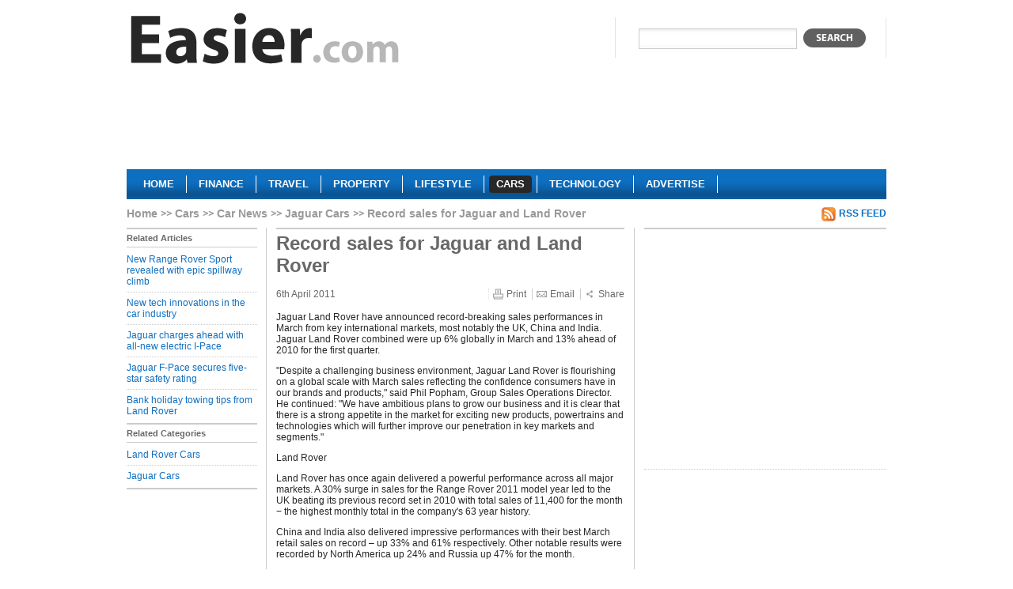

--- FILE ---
content_type: text/html; charset=utf-8
request_url: https://www.easier.com/87042-record-sales-jaguar-land-rover.html
body_size: 4127
content:
<!DOCTYPE html PUBLIC "-//W3C//DTD XHTML 1.0 Strict//EN" "http://www.w3.org/TR/xhtml1/DTD/xhtml1-strict.dtd">
<html xmlns="http://www.w3.org/1999/xhtml" xml:lang="en" lang="en">
	<head>
	  <title>Record sales for Jaguar and Land Rover | Easier</title>
	  <meta http-equiv="Content-Type" content="text/html; charset=utf-8" />
	  	  <meta name="robots" content="index, follow" />
<meta name="description" content="Record sales for Jaguar and Land Rover. Jaguar Land Rover have announced record-breaking sales performances in March from key international markets, most notably the UK, China and India. Jaguar Land Rover combined were up 6% globally in March and 13% ahead of 2010 for the first quarter." />
		<link rel="shortcut icon" href="/favicon.ico" />

    <script type="text/javascript" src="https://ajax.googleapis.com/ajax/libs/jquery/1.3.2/jquery.min.js"></script>
    <script type="text/javascript" src="https://ajax.googleapis.com/ajax/libs/jqueryui/1.7.2/jquery-ui.min.js"></script>    

    <script type="text/javascript" src="https://s7.addthis.com/js/250/addthis_widget.js?pub=xa-4ab3b84a168099af"></script>

				  <link rel="alternate" type="application/rss+xml" title="" href="/cars/jaguar.rss" />
		  			    		  		    		  		    		  
    <script type="text/javascript" src="/sfMinifyTSPlugin/cache/43c68eee0da01ccfe5cc7db76d6dc00f.js"></script>
<link rel="stylesheet" type="text/css" media="screen,projection" href="/sfMinifyTSPlugin/cache/f00eee3b6cb933d166308a6f0bb1f9ea.css" />
<!--[if lt IE 8]><link rel="stylesheet" type="text/css" media="screen" href="/css/ie7.css" /><![endif]-->
<!--[if lt IE 7]><link rel="stylesheet" type="text/css" media="screen" href="/css/ie6.css" /><![endif]-->
<link rel="stylesheet" type="text/css" media="print" href="/css/print.css" />


    <script type="text/javascript">

      var _gaq = _gaq || [];
      _gaq.push(['_setAccount', 'UA-1276272-1']);
      _gaq.push(['_trackPageview']);

      (function() {
        var ga = document.createElement('script'); ga.type = 'text/javascript'; ga.async = true;
        ga.src = ('https:' == document.location.protocol ? 'https://ssl' : 'http://www') + '.google-analytics.com/ga.js';
        var s = document.getElementsByTagName('script')[0]; s.parentNode.insertBefore(ga, s);
      })();

    </script>
	</head>
	<body class="cars">
    <!-- Page -->
    <div id="page">
      
      <!-- Header -->
      <div class="header">
      <a href="/" class="logo" title="Easier cars">
        <img src="/images/logo/easier.gif" alt="Easier cars"/>
      </a>
      <div class="search">
        <form action="javascript: search()">
          <div>
            <input type="text" name="q" value=""/>
            <button type="submit"></button>
          </div>
        </form>
      </div>
            <div class="clear"></div>
      	      <div id="lead">
	        	          	<div class="section">
				  <div class="advert">
	  	  <script async src="//pagead2.googlesyndication.com/pagead/js/adsbygoogle.js"></script>
<!-- cars-banner -->
<ins class="adsbygoogle"
     style="display:inline-block;width:728px;height:90px"
     data-ad-client="ca-pub-5428549559733503"
     data-ad-slot="1737194054"></ins>
<script>
(adsbygoogle = window.adsbygoogle || []).push({});
</script>	    </div>
		  			</div>
	      	      </div>
            <div class="clear"></div>
      <div class="menu">
        <ul>
          <li><a href="/">
		    <span class="left"></span>
	      <span class="center">Home</span>
	      <span class="right"></span>
		</a></li><li><a href="/finance">
		    <span class="left"></span>
	      <span class="center">Finance</span>
	      <span class="right"></span>
		</a></li><li><a href="/travel">
		    <span class="left"></span>
	      <span class="center">Travel</span>
	      <span class="right"></span>
		</a></li><li><a href="/property">
		    <span class="left"></span>
	      <span class="center">Property</span>
	      <span class="right"></span>
		</a></li><li><a href="/lifestyle">
		    <span class="left"></span>
	      <span class="center">Lifestyle</span>
	      <span class="right"></span>
		</a></li><li><a class="current" href="/cars">
		    <span class="left"></span>
	      <span class="center">Cars</span>
	      <span class="right"></span>
		</a></li><li><a href="/technology">
		    <span class="left"></span>
	      <span class="center">Technology</span>
	      <span class="right"></span>
		</a></li><li><a href="/about-us/advertise.html">
		    <span class="left"></span>
	      <span class="center">Advertise</span>
	      <span class="right"></span>
		</a></li>        </ul>
      </div>
      </div>
      
      <!-- Content -->
      <div class="content">
        
<ol class="breadcrumbs">
<li class="root"><a href="/">Home</a></li>
    <li><a href="/cars">Cars</a></li>
    <li><a href="/cars/news">Car News</a></li>
    <li><a href="/cars/jaguar">Jaguar Cars</a></li>
    <li>Record sales for Jaguar and Land Rover</li>
    </ol>         
         
                          	                  <a class="rss" href="/cars/jaguar.rss">RSS Feed</a>      <div class="clear"></div>
      <div class="left-col left-nav article-nav">
                <h2 class="with-bord">Related Articles</h2>
        <ul>
          	        		        <li>
	          	<a href="/141227-new-range-rover-sport-revealed-with-epic-spillway-climb.html">New Range Rover Sport revealed with epic spillway climb</a>	          </li>
		        	        		        <li>
	          	<a href="/138964-new-tech-innovations-in-the-car-industry.html">New tech innovations in the car industry</a>	          </li>
		        	        		        <li>
	          	<a href="/137920-jaguar-charges-ahead-with-all-new-electric-i-pace.html">Jaguar charges ahead with all-new electric I-Pace</a>	          </li>
		        	        		        <li>
	          	<a href="/137687-jaguar-f-pace-secures-five-star-safety-rating.html">Jaguar F-Pace secures five-star safety rating</a>	          </li>
		        	        		        <li class="last">
	          	<a href="/137162-bank-holiday-towing-tips-from-land-rover.html">Bank holiday towing tips from Land Rover</a>	          </li>
		        	                </ul>
                        <h2 class="with-bord">Related Categories</h2>
        <ul class="last">
          	        		        <li>
		          <a href="/cars/land-rover">Land Rover Cars</a>		        </li>
		        	        		        <li class="last">
		          <a href="/cars/jaguar">Jaguar Cars</a>		        </li>
		        	                </ul>      </div>
      <div id="article" class="center-col">
				<h1>Record sales for Jaguar and Land Rover</h1>
				<div id="info">
				  <span class="date">6th April 2011</span>
				  <a href="#" class="print">Print</a>
				  <a href="#" class="email">Email</a>
			    <a href="https://www.addthis.com/bookmark.php?v=250&amp;pub=xa-4ab3b84a168099af" class="share addthis_button">Share</a>
				</div>
				
							  
				<p>
	Jaguar Land Rover&nbsp;have announced record-breaking sales performances in March from key international markets, most notably the UK, China and India. Jaguar Land Rover combined were up 6% globally in March and 13% ahead of 2010 for the first quarter.</p>
<p>
	&quot;Despite a challenging business environment, Jaguar Land Rover is flourishing on a global scale with March sales reflecting the confidence consumers have in our brands and products,&quot; said Phil Popham, Group Sales Operations Director. He continued: &quot;We have ambitious plans to grow our business and it is clear that there is a strong appetite in the market for exciting new products, powertrains and technologies which will further improve our penetration in key markets and segments.&quot;</p>
<p>
	Land Rover</p>
<p>
	Land Rover has once again delivered a powerful performance across all major markets. A 30% surge in sales for the Range Rover 2011 model year led to the UK beating its previous record set in 2010 with total sales of 11,400 for the month &minus; the highest monthly total in the company&#39;s 63 year history.</p>
<p>
	China and India also delivered impressive performances with their best March retail sales on record &ndash; up 33% and 61% respectively. Other notable results were recorded by North America up 24% and Russia up 47% for the month.</p>
<p>
	This strong March performance reflects a continuing positive trend which sees Land Rover up 16% for the quarter globally. This is largely thanks to positive public reaction to the 2011 model year line up, in particular Range Rover up 28% and Freelander 2 up 18%. Range Rover Sport and Discovery 4 were also up for the quarter &minus; 12% and 15% respectively.</p>
<p>
	Commenting on Land Rover&#39;s sales performance, Global Brand Director John Edwards said: &quot;These latest sales results reflect the growing confidence of the market and the overwhelmingly positive response we have had to our latest product offerings. Nowhere is this more evident than in the UK where we have once again broken an incredible sales record. Combine this with growth in major global markets and the imminent arrival of our most fuel efficient model ever &ndash; the Range Rover Evoque and you can see that Land Rover has much to be proud of and a great deal to look forward to.&quot;</p>
<p>
	Jaguar</p>
<p>
	Jaguar continued its positive trend in a number of global markets with best month ever in India, and best performances in March for the China region up 6% and Korea up 29%. Other notable market performances came from Russia up 70%, Germany up 49% and Japan up 34%.</p>
<p>
	Improvements in both emerging and established markets were driven by the all new XJ and continued momentum of the XF, which in turn contributed towards Jaguar recording a global sales improvement of 3% for the quarter.</p>
<p>
	Commenting on Jaguar&#39;s performance Adrian Hallmark, Global Brand Director said: &quot;Jaguar is continuing to make very positive headway in a number of emerging markets thanks to our strongest ever vehicle line up which was completed in 2010 with the new XJ. This latest model has had a positive impact on our global sales performance and the introduction of a 3.0 litre engine for the incredibly important Chinese and Russian markets will drive further success for the flagship model.&quot;</p>
<p>
	Hallmark continued: &quot;Quarter one sales also highlight the importance of XF to our portfolio. It remains our strongest performing product and I have no doubt that this award winning model will realise yet further sales potential thanks to the introduction of our most efficient engine to date &minus; the 2.2 litre diesel which is capable of returning 52.3 mpg on the combined cycle while emitting 149 g/km of CO2.&quot;</p>
				
				  	<div class="section">
				  <div class="advert">
	  	  <script async src="//pagead2.googlesyndication.com/pagead/js/adsbygoogle.js"></script>
<!-- cars-footer-300x250 -->
<ins class="adsbygoogle"
     style="display:inline-block;width:300px;height:250px"
     data-ad-client="ca-pub-5428549559733503"
     data-ad-slot="2069787429"></ins>
<script>
(adsbygoogle = window.adsbygoogle || []).push({});
</script>	    </div>
		  			</div>
      </div>
      <div class="right-col">
          	<div class="section">
				  <div class="advert">
	  	  <script async src="//pagead2.googlesyndication.com/pagead/js/adsbygoogle.js"></script>
<!-- cars-300x250 -->
<ins class="adsbygoogle"
     style="display:inline-block;width:300px;height:250px"
     data-ad-client="ca-pub-5428549559733503"
     data-ad-slot="2056758258"></ins>
<script>
(adsbygoogle = window.adsbygoogle || []).push({});
</script>	    </div>
		  			</div>


<script type="text/javascript">
<!--
-->
</script>

      </div>        <div class="clear"></div>
      </div>
      
      <!-- Footer -->
      <div class="footer">
        <ul>
          <li><a href="/article/new">Submit a Press Release</a></li>
          	          <li><a href="/login">Login</a></li>
                    <li><a href="/terms-of-use.html">Terms of Use</a></li>
          <li><a href="/privacy-policy.html">Privacy Policy</a></li>
          <li><a href="/sitemap">Sitemap</a></li>
          <li class="last"><a href="/about-us/contact">Contact Us</a></li>
        </ul>
        <cite>Copyright &copy; 2026 Easier Inc</cite>
      </div>
    
    </div>
  </body>
</html>


--- FILE ---
content_type: text/html; charset=utf-8
request_url: https://www.google.com/recaptcha/api2/aframe
body_size: 268
content:
<!DOCTYPE HTML><html><head><meta http-equiv="content-type" content="text/html; charset=UTF-8"></head><body><script nonce="kY8RBEGgaJGZYeFQO-UTig">/** Anti-fraud and anti-abuse applications only. See google.com/recaptcha */ try{var clients={'sodar':'https://pagead2.googlesyndication.com/pagead/sodar?'};window.addEventListener("message",function(a){try{if(a.source===window.parent){var b=JSON.parse(a.data);var c=clients[b['id']];if(c){var d=document.createElement('img');d.src=c+b['params']+'&rc='+(localStorage.getItem("rc::a")?sessionStorage.getItem("rc::b"):"");window.document.body.appendChild(d);sessionStorage.setItem("rc::e",parseInt(sessionStorage.getItem("rc::e")||0)+1);localStorage.setItem("rc::h",'1769837681932');}}}catch(b){}});window.parent.postMessage("_grecaptcha_ready", "*");}catch(b){}</script></body></html>